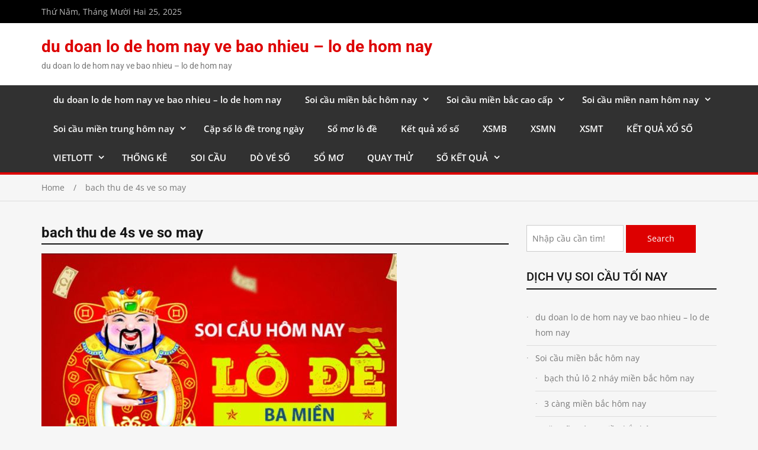

--- FILE ---
content_type: text/html; charset=utf-8
request_url: https://thandongsoi.com/tag/bach-thu-de-4s-ve-so-may/
body_size: 9347
content:
<!doctype html><html lang="vi"><head><meta charset="UTF-8"><meta name="viewport" content="width=device-width, initial-scale=1"><link rel="profile" href="https://gmpg.org/xfn/11"><meta name='robots' content='index, follow, max-image-preview:large, max-snippet:-1, max-video-preview:-1' /><link type="text/css" media="all" href="https://thandongsoi.com/wp-content/cache/breeze-minification/css/breeze_b521c4237a3bf56c5729ff9853ce03de.css" rel="stylesheet" /><title>bach thu de 4s ve so may</title><meta name="description" content="bach thu de 4s ve so may du doan lo de hom nay ve bao nhieu - lo de hom nay" /><link rel="canonical" href="https://thandongsoi.com/tag/bach-thu-de-4s-ve-so-may/" /><meta property="og:locale" content="vi_VN" /><meta property="og:type" content="article" /><meta property="og:title" content="bach thu de 4s ve so may" /><meta property="og:description" content="bach thu de 4s ve so may du doan lo de hom nay ve bao nhieu - lo de hom nay" /><meta property="og:url" content="https://thandongsoi.com/tag/bach-thu-de-4s-ve-so-may/" /><meta property="og:site_name" content="du doan lo de hom nay ve bao nhieu - lo de hom nay" /><meta name="twitter:card" content="summary_large_image" /> <script type="application/ld+json" class="yoast-schema-graph">{"@context":"https://schema.org","@graph":[{"@type":"CollectionPage","@id":"https://thandongsoi.com/tag/bach-thu-de-4s-ve-so-may/","url":"https://thandongsoi.com/tag/bach-thu-de-4s-ve-so-may/","name":"bach thu de 4s ve so may","isPartOf":{"@id":"https://thandongsoi.com/#website"},"primaryImageOfPage":{"@id":"https://thandongsoi.com/tag/bach-thu-de-4s-ve-so-may/#primaryimage"},"image":{"@id":"https://thandongsoi.com/tag/bach-thu-de-4s-ve-so-may/#primaryimage"},"thumbnailUrl":"https://thandongsoi.com/wp-content/uploads/2025/02/soi-cau-mobi-600x314-1.jpg","description":"bach thu de 4s ve so may du doan lo de hom nay ve bao nhieu - lo de hom nay","breadcrumb":{"@id":"https://thandongsoi.com/tag/bach-thu-de-4s-ve-so-may/#breadcrumb"},"inLanguage":"vi"},{"@type":"ImageObject","inLanguage":"vi","@id":"https://thandongsoi.com/tag/bach-thu-de-4s-ve-so-may/#primaryimage","url":"https://thandongsoi.com/wp-content/uploads/2025/02/soi-cau-mobi-600x314-1.jpg","contentUrl":"https://thandongsoi.com/wp-content/uploads/2025/02/soi-cau-mobi-600x314-1.jpg","width":600,"height":344},{"@type":"BreadcrumbList","@id":"https://thandongsoi.com/tag/bach-thu-de-4s-ve-so-may/#breadcrumb","itemListElement":[{"@type":"ListItem","position":1,"name":"Home","item":"https://thandongsoi.com/"},{"@type":"ListItem","position":2,"name":"bach thu de 4s ve so may"}]},{"@type":"WebSite","@id":"https://thandongsoi.com/#website","url":"https://thandongsoi.com/","name":"du doan lo de hom nay ve bao nhieu - lo de hom nay","description":"du doan lo de hom nay ve bao nhieu - lo de hom nay","potentialAction":[{"@type":"SearchAction","target":{"@type":"EntryPoint","urlTemplate":"https://thandongsoi.com/?s={search_term_string}"},"query-input":"required name=search_term_string"}],"inLanguage":"vi"}]}</script> <link rel='dns-prefetch' href='//fonts.googleapis.com' /><link rel="alternate" type="application/rss+xml" title="D&ograve;ng th&ocirc;ng tin du doan lo de hom nay ve bao nhieu - lo de hom nay &raquo;" href="https://thandongsoi.com/feed/" /><link rel="alternate" type="application/rss+xml" title="D&ograve;ng ph&#7843;n h&#7891;i du doan lo de hom nay ve bao nhieu - lo de hom nay &raquo;" href="https://thandongsoi.com/comments/feed/" /><link rel="alternate" type="application/rss+xml" title="D&ograve;ng th&ocirc;ng tin cho Th&#7867; du doan lo de hom nay ve bao nhieu - lo de hom nay &raquo; bach thu de 4s ve so may" href="https://thandongsoi.com/tag/bach-thu-de-4s-ve-so-may/feed/" /> <script type="text/javascript">/*  */
window._wpemojiSettings = {"baseUrl":"https:\/\/s.w.org\/images\/core\/emoji\/14.0.0\/72x72\/","ext":".png","svgUrl":"https:\/\/s.w.org\/images\/core\/emoji\/14.0.0\/svg\/","svgExt":".svg","source":{"concatemoji":"https:\/\/thandongsoi.com\/wp-includes\/js\/wp-emoji-release.min.js?ver=6.4.7"}};
/*! This file is auto-generated */
!function(i,n){var o,s,e;function c(e){try{var t={supportTests:e,timestamp:(new Date).valueOf()};sessionStorage.setItem(o,JSON.stringify(t))}catch(e){}}function p(e,t,n){e.clearRect(0,0,e.canvas.width,e.canvas.height),e.fillText(t,0,0);var t=new Uint32Array(e.getImageData(0,0,e.canvas.width,e.canvas.height).data),r=(e.clearRect(0,0,e.canvas.width,e.canvas.height),e.fillText(n,0,0),new Uint32Array(e.getImageData(0,0,e.canvas.width,e.canvas.height).data));return t.every(function(e,t){return e===r[t]})}function u(e,t,n){switch(t){case"flag":return n(e,"\ud83c\udff3\ufe0f\u200d\u26a7\ufe0f","\ud83c\udff3\ufe0f\u200b\u26a7\ufe0f")?!1:!n(e,"\ud83c\uddfa\ud83c\uddf3","\ud83c\uddfa\u200b\ud83c\uddf3")&&!n(e,"\ud83c\udff4\udb40\udc67\udb40\udc62\udb40\udc65\udb40\udc6e\udb40\udc67\udb40\udc7f","\ud83c\udff4\u200b\udb40\udc67\u200b\udb40\udc62\u200b\udb40\udc65\u200b\udb40\udc6e\u200b\udb40\udc67\u200b\udb40\udc7f");case"emoji":return!n(e,"\ud83e\udef1\ud83c\udffb\u200d\ud83e\udef2\ud83c\udfff","\ud83e\udef1\ud83c\udffb\u200b\ud83e\udef2\ud83c\udfff")}return!1}function f(e,t,n){var r="undefined"!=typeof WorkerGlobalScope&&self instanceof WorkerGlobalScope?new OffscreenCanvas(300,150):i.createElement("canvas"),a=r.getContext("2d",{willReadFrequently:!0}),o=(a.textBaseline="top",a.font="600 32px Arial",{});return e.forEach(function(e){o[e]=t(a,e,n)}),o}function t(e){var t=i.createElement("script");t.src=e,t.defer=!0,i.head.appendChild(t)}"undefined"!=typeof Promise&&(o="wpEmojiSettingsSupports",s=["flag","emoji"],n.supports={everything:!0,everythingExceptFlag:!0},e=new Promise(function(e){i.addEventListener("DOMContentLoaded",e,{once:!0})}),new Promise(function(t){var n=function(){try{var e=JSON.parse(sessionStorage.getItem(o));if("object"==typeof e&&"number"==typeof e.timestamp&&(new Date).valueOf()<e.timestamp+604800&&"object"==typeof e.supportTests)return e.supportTests}catch(e){}return null}();if(!n){if("undefined"!=typeof Worker&&"undefined"!=typeof OffscreenCanvas&&"undefined"!=typeof URL&&URL.createObjectURL&&"undefined"!=typeof Blob)try{var e="postMessage("+f.toString()+"("+[JSON.stringify(s),u.toString(),p.toString()].join(",")+"));",r=new Blob([e],{type:"text/javascript"}),a=new Worker(URL.createObjectURL(r),{name:"wpTestEmojiSupports"});return void(a.onmessage=function(e){c(n=e.data),a.terminate(),t(n)})}catch(e){}c(n=f(s,u,p))}t(n)}).then(function(e){for(var t in e)n.supports[t]=e[t],n.supports.everything=n.supports.everything&&n.supports[t],"flag"!==t&&(n.supports.everythingExceptFlag=n.supports.everythingExceptFlag&&n.supports[t]);n.supports.everythingExceptFlag=n.supports.everythingExceptFlag&&!n.supports.flag,n.DOMReady=!1,n.readyCallback=function(){n.DOMReady=!0}}).then(function(){return e}).then(function(){var e;n.supports.everything||(n.readyCallback(),(e=n.source||{}).concatemoji?t(e.concatemoji):e.wpemoji&&e.twemoji&&(t(e.twemoji),t(e.wpemoji)))}))}((window,document),window._wpemojiSettings);
/*  */</script> <script type="text/javascript" id="breeze-prefetch-js-extra">/*  */
var breeze_prefetch = {"local_url":"https:\/\/thandongsoi.com","ignore_remote_prefetch":"1","ignore_list":["\/","\/page\/(.)","\/wp-admin\/"]};
/*  */</script> <script type="text/javascript" src="https://thandongsoi.com/wp-content/plugins/breeze/assets/js/js-front-end/breeze-prefetch-links.min.js?ver=2.1.6" id="breeze-prefetch-js"></script> <script type="text/javascript" src="https://thandongsoi.com/wp-includes/js/jquery/jquery.min.js?ver=3.7.1" id="jquery-core-js"></script> <script type="text/javascript" src="https://thandongsoi.com/wp-includes/js/jquery/jquery-migrate.min.js?ver=3.4.1" id="jquery-migrate-js"></script> <link rel="https://api.w.org/" href="https://thandongsoi.com/wp-json/" /><link rel="alternate" type="application/json" href="https://thandongsoi.com/wp-json/wp/v2/tags/1305" /><link rel="EditURI" type="application/rsd+xml" title="RSD" href="https://thandongsoi.com/xmlrpc.php?rsd" /><meta name="generator" content="WordPress 6.4.7" /> <script async src="https://thandongsoi.com/wp-content/uploads/breeze/google/gtag.js?id=G-88NH947HKP"></script> <script>window.dataLayer = window.dataLayer || [];
			function gtag(){dataLayer.push(arguments);}
			gtag('js', new Date());
			gtag('config', 'G-88NH947HKP');</script> <link rel="icon" href="https://thandongsoi.com/wp-content/uploads/2025/03/cropped-favicon-150x150.png" sizes="32x32" /><link rel="icon" href="https://thandongsoi.com/wp-content/uploads/2025/03/cropped-favicon-300x300.png" sizes="192x192" /><link rel="apple-touch-icon" href="https://thandongsoi.com/wp-content/uploads/2025/03/cropped-favicon-300x300.png" /><meta name="msapplication-TileImage" content="https://thandongsoi.com/wp-content/uploads/2025/03/cropped-favicon-300x300.png" /></head><body class="archive tag tag-bach-thu-de-4s-ve-so-may tag-1305 hfeed sticky-sidebar-enabled layout-right-sidebar"><div id="page" class="site"><header id="masthead" class="site-header " role="banner"><div class="top-bar"><div class="container"><div class="top-bar-inner"> <span class="top-bar-date">Th&#7913; N&#259;m, Th&aacute;ng M&#432;&#7901;i Hai 25, 2025</span></div></div></div><div class="mid-header"><div class="container"><div class="mid-header-inner"><div class="site-branding"><h2 class="site-title"><a href="https://thandongsoi.com/" rel="home">du doan lo de hom nay ve bao nhieu &#8211; lo de hom nay</a></h2><h3 class="site-description">du doan lo de hom nay ve bao nhieu &#8211; lo de hom nay</h3></div></div></div></div><div class="main-navigation-holder"><div class="container"><div id="main-nav" class="clear-fix"><nav id="site-navigation" class="main-navigation" role="navigation"><div class="wrap-menu-content"><div class="menu-header-menu-container"><ul id="primary-menu" class="menu"><li id="menu-item-16268" class="menu-item menu-item-type-post_type menu-item-object-page menu-item-home menu-item-16268"><a href="https://thandongsoi.com/trang-chu/">du doan lo de hom nay ve bao nhieu &ndash; lo de hom nay</a></li><li id="menu-item-16450" class="menu-item menu-item-type-taxonomy menu-item-object-category menu-item-has-children menu-item-16450"><a href="https://thandongsoi.com/soi-cau-mien-bac-hom-nay/">Soi c&#7847;u mi&#7873;n b&#7855;c h&ocirc;m nay</a><ul class="sub-menu"><li id="menu-item-16325" class="menu-item menu-item-type-post_type menu-item-object-page menu-item-16325"><a href="https://thandongsoi.com/bach-thu-lo-2-nhay-mien-bac-hom-nay/">b&#7841;ch th&#7911; l&ocirc; 2 nh&aacute;y mi&#7873;n b&#7855;c h&ocirc;m nay</a></li><li id="menu-item-14956" class="menu-item menu-item-type-post_type menu-item-object-page menu-item-14956"><a href="https://thandongsoi.com/3-cang-mien-bac-hom-nay/">3 c&agrave;ng mi&#7873;n b&#7855;c h&ocirc;m nay</a></li><li id="menu-item-16114" class="menu-item menu-item-type-post_type menu-item-object-page menu-item-16114"><a href="https://thandongsoi.com/cap-3-cang-mien-bac-hom-nay/">c&#7863;p s&#7889; 3 c&agrave;ng mi&#7873;n b&#7855;c h&ocirc;m nay</a></li><li id="menu-item-16118" class="menu-item menu-item-type-post_type menu-item-object-page menu-item-16118"><a href="https://thandongsoi.com/bach-thu-de-mien-bac-hom-nay/">b&#7841;ch th&#7911; &#273;&#7873; mi&#7873;n b&#7855;c h&ocirc;m nay</a></li><li id="menu-item-16119" class="menu-item menu-item-type-post_type menu-item-object-page menu-item-16119"><a href="https://thandongsoi.com/song-thu-de-mien-bac-hom-nay/">song th&#7911; &#273;&#7873; mi&#7873;n b&#7855;c h&ocirc;m nay</a></li><li id="menu-item-14955" class="menu-item menu-item-type-post_type menu-item-object-page menu-item-14955"><a href="https://thandongsoi.com/dan-de-4-con-mien-bac-hom-nay/">d&agrave;n &#273;&#7873; mi&#7873;n b&#7855;c h&ocirc;m nay</a></li><li id="menu-item-16336" class="menu-item menu-item-type-post_type menu-item-object-page menu-item-16336"><a href="https://thandongsoi.com/dan-de-6-con-mien-bac-hom-nay/">d&agrave;n &#273;&#7873; 6 con mi&#7873;n b&#7855;c h&ocirc;m nay</a></li><li id="menu-item-16335" class="menu-item menu-item-type-post_type menu-item-object-page menu-item-16335"><a href="https://thandongsoi.com/dan-de-8-con-mien-bac-hom-nay/">d&agrave;n &#273;&#7873; 8 con mi&#7873;n b&#7855;c h&ocirc;m nay</a></li><li id="menu-item-16334" class="menu-item menu-item-type-post_type menu-item-object-page menu-item-16334"><a href="https://thandongsoi.com/dan-de-10-con-mien-bac-hom-nay/">d&agrave;n &#273;&#7873; 10 con mi&#7873;n b&#7855;c h&ocirc;m nay</a></li><li id="menu-item-14951" class="menu-item menu-item-type-post_type menu-item-object-page menu-item-14951"><a href="https://thandongsoi.com/bach-thu-lo-mien-bac-hom-nay/">b&#7841;ch th&#7911; l&ocirc; mi&#7873;n b&#7855;c h&ocirc;m nay</a></li><li id="menu-item-14952" class="menu-item menu-item-type-post_type menu-item-object-page menu-item-14952"><a href="https://thandongsoi.com/song-thu-lo-mien-bac-hom-nay/">song th&#7911; l&ocirc; mi&#7873;n b&#7855;c h&ocirc;m nay</a></li><li id="menu-item-16116" class="menu-item menu-item-type-post_type menu-item-object-page menu-item-16116"><a href="https://thandongsoi.com/song-thu-lo-kep-mien-bac-hom-nay/">song th&#7911; l&ocirc; k&eacute;p mi&#7873;n b&#7855;c h&ocirc;m nay</a></li><li id="menu-item-16115" class="menu-item menu-item-type-post_type menu-item-object-page menu-item-16115"><a href="https://thandongsoi.com/bach-thu-lo-kep-mien-bac-hom-nay/">b&#7841;ch th&#7911; l&ocirc; k&eacute;p mi&#7873;n b&#7855;c h&ocirc;m nay</a></li></ul></li><li id="menu-item-16449" class="menu-item menu-item-type-taxonomy menu-item-object-category menu-item-has-children menu-item-16449"><a href="https://thandongsoi.com/soi-cau-mien-bac-cao-cap/">Soi c&#7847;u mi&#7873;n b&#7855;c cao c&#7845;p</a><ul class="sub-menu"><li id="menu-item-16120" class="menu-item menu-item-type-post_type menu-item-object-page menu-item-16120"><a href="https://thandongsoi.com/dan-lo-8-con-mien-bac-hom-nay/">d&agrave;n l&ocirc; 8 con mi&#7873;n b&#7855;c h&ocirc;m nay</a></li><li id="menu-item-16121" class="menu-item menu-item-type-post_type menu-item-object-page menu-item-16121"><a href="https://thandongsoi.com/dan-lo-6-con-mien-bac-hom-nay/">d&agrave;n l&ocirc; 6 con mi&#7873;n b&#7855;c h&ocirc;m nay</a></li><li id="menu-item-16122" class="menu-item menu-item-type-post_type menu-item-object-page menu-item-16122"><a href="https://thandongsoi.com/dan-lo-4-con-mien-bac-hom-nay/">d&agrave;n l&ocirc; 4 con mi&#7873;n b&#7855;c h&ocirc;m nay</a></li><li id="menu-item-16117" class="menu-item menu-item-type-post_type menu-item-object-page menu-item-16117"><a href="https://thandongsoi.com/xien-4-mien-bac-hom-nay/">xi&ecirc;n 4 mi&#7873;n b&#7855;c h&ocirc;m nay</a></li><li id="menu-item-14954" class="menu-item menu-item-type-post_type menu-item-object-page menu-item-14954"><a href="https://thandongsoi.com/xien-3-mien-bac-hom-nay/">xi&ecirc;n 3 mi&#7873;n b&#7855;c h&ocirc;m nay</a></li><li id="menu-item-14953" class="menu-item menu-item-type-post_type menu-item-object-page menu-item-14953"><a href="https://thandongsoi.com/xien-2-mien-bac-hom-nay/">xi&ecirc;n 2 mi&#7873;n b&#7855;c h&ocirc;m nay</a></li><li id="menu-item-16172" class="menu-item menu-item-type-post_type menu-item-object-page menu-item-16172"><a href="https://thandongsoi.com/dan-lo-10-con-mien-bac-hom-nay/">d&agrave;n l&ocirc; 10 con mi&#7873;n b&#7855;c h&ocirc;m nay</a></li><li id="menu-item-16173" class="menu-item menu-item-type-post_type menu-item-object-page menu-item-16173"><a href="https://thandongsoi.com/de-dau-duoi-mien-bac-hom-nay/">&#273;&#7873; &#273;&#7847;u &#273;u&ocirc;i mi&#7873;n b&#7855;c h&ocirc;m nay</a></li></ul></li><li id="menu-item-16451" class="menu-item menu-item-type-taxonomy menu-item-object-category menu-item-has-children menu-item-16451"><a href="https://thandongsoi.com/soi-cau-mien-nam-hom-nay/">Soi c&#7847;u mi&#7873;n nam h&ocirc;m nay</a><ul class="sub-menu"><li id="menu-item-16126" class="menu-item menu-item-type-post_type menu-item-object-page menu-item-16126"><a href="https://thandongsoi.com/giai-8-mien-nam-hom-nay/">gi&#7843;i 8 mi&#7873;n nam h&ocirc;m nay</a></li><li id="menu-item-16128" class="menu-item menu-item-type-post_type menu-item-object-page menu-item-16128"><a href="https://thandongsoi.com/3-cang-xiu-chu-mien-nam-hom-nay/">3 c&agrave;ng x&iacute;u ch&#7911; mi&#7873;n nam h&ocirc;m nay</a></li><li id="menu-item-16127" class="menu-item menu-item-type-post_type menu-item-object-page menu-item-16127"><a href="https://thandongsoi.com/de-dac-biet-mien-nam-hom-nay/">s&#7889; &#273;&#7873; &#273;&#7863;c bi&#7879;t mi&#7873;n nam h&ocirc;m nay</a></li><li id="menu-item-16174" class="menu-item menu-item-type-post_type menu-item-object-page menu-item-16174"><a href="https://thandongsoi.com/dan-lo-3-con-mien-nam-hom-nay/">d&agrave;n l&ocirc; 3 con mi&#7873;n nam h&ocirc;m nay</a></li><li id="menu-item-16175" class="menu-item menu-item-type-post_type menu-item-object-page menu-item-16175"><a href="https://thandongsoi.com/dau-duoi-giai-dac-biet-mien-nam-hom-nay/">s&#7899; &#273;&#7847;u &#273;u&ocirc;i gi&#7843;i &#273;&#7863;c bi&#7879;t mi&#7873;n nam h&ocirc;m nay</a></li><li id="menu-item-16176" class="menu-item menu-item-type-post_type menu-item-object-page menu-item-16176"><a href="https://thandongsoi.com/song-thu-lo-mien-nam-hom-nay/">song th&#7911; l&ocirc; mi&#7873;n nam h&ocirc;m nay</a></li><li id="menu-item-16177" class="menu-item menu-item-type-post_type menu-item-object-page menu-item-16177"><a href="https://thandongsoi.com/cap-xiu-chu-mien-nam-hom-nay/">c&#7863;p x&iacute;u ch&#7911; mi&#7873;n nam h&ocirc;m nay</a></li><li id="menu-item-16178" class="menu-item menu-item-type-post_type menu-item-object-page menu-item-16178"><a href="https://thandongsoi.com/bao-lo-doc-thu-mien-nam-hom-nay/">bao l&ocirc; &#273;&#7897;c th&#7911; mi&#7873;n nam h&ocirc;m nay</a></li><li id="menu-item-16187" class="menu-item menu-item-type-post_type menu-item-object-page menu-item-16187"><a href="https://thandongsoi.com/dau-duoi-giai-8-nam-hom-nay/">s&#7899; &#273;&#7847;u &#273;u&ocirc;i gi&#7843;i 8 mi&#7873;n nam h&ocirc;m nay</a></li></ul></li><li id="menu-item-16452" class="menu-item menu-item-type-taxonomy menu-item-object-category menu-item-has-children menu-item-16452"><a href="https://thandongsoi.com/soi-cau-mien-trung-hom-nay/">Soi c&#7847;u mi&#7873;n trung h&ocirc;m nay</a><ul class="sub-menu"><li id="menu-item-16130" class="menu-item menu-item-type-post_type menu-item-object-page menu-item-16130"><a href="https://thandongsoi.com/giai-8-mien-trung-hom-nay/">gi&#7843;i 8 mi&#7873;n trung h&ocirc;m nay</a></li><li id="menu-item-16132" class="menu-item menu-item-type-post_type menu-item-object-page menu-item-16132"><a href="https://thandongsoi.com/3-cang-xiu-chu-mien-trung-hom-nay/">3 c&agrave;ng x&iacute;u ch&#7911; mi&#7873;n trung h&ocirc;m nay</a></li><li id="menu-item-16131" class="menu-item menu-item-type-post_type menu-item-object-page menu-item-16131"><a href="https://thandongsoi.com/de-dac-biet-mien-trung-hom-nay/">s&#7889; &#273;&#7873; &#273;&#7863;c bi&#7879;t mi&#7873;n trung h&ocirc;m nay</a></li><li id="menu-item-16129" class="menu-item menu-item-type-post_type menu-item-object-page menu-item-16129"><a href="https://thandongsoi.com/bao-lo-doc-thu-mien-trung-hom-nay/">bao l&ocirc; &#273;&#7897;c th&#7911; mi&#7873;n trung h&ocirc;m nay</a></li><li id="menu-item-16179" class="menu-item menu-item-type-post_type menu-item-object-page menu-item-16179"><a href="https://thandongsoi.com/dan-lo-3-con-mien-trung-hom-nay/">d&agrave;n l&ocirc; 3 con mi&#7873;n trung h&ocirc;m nay</a></li><li id="menu-item-16180" class="menu-item menu-item-type-post_type menu-item-object-page menu-item-16180"><a href="https://thandongsoi.com/dau-duoi-giai-dac-biet-mien-trung-hom-nay/">s&#7899; &#273;&#7847;u &#273;u&ocirc;i gi&#7843;i &#273;&#7863;c bi&#7879;t mi&#7873;n trung h&ocirc;m nay</a></li><li id="menu-item-16181" class="menu-item menu-item-type-post_type menu-item-object-page menu-item-16181"><a href="https://thandongsoi.com/song-thu-lo-mien-trung-hom-nay/">song th&#7911; l&ocirc; mi&#7873;n trung h&ocirc;m nay</a></li><li id="menu-item-16182" class="menu-item menu-item-type-post_type menu-item-object-page menu-item-16182"><a href="https://thandongsoi.com/cap-xiu-chu-mien-trung-hom-nay/">c&#7863;p x&iacute;u ch&#7911; mi&#7873;n trung h&ocirc;m nay</a></li><li id="menu-item-16183" class="menu-item menu-item-type-post_type menu-item-object-page menu-item-16183"><a href="https://thandongsoi.com/dau-duoi-giai-8-trung-hom-nay/">s&#7899; &#273;&#7847;u &#273;u&ocirc;i gi&#7843;i 8 mi&#7873;n trung h&ocirc;m nay</a></li></ul></li><li id="menu-item-16453" class="menu-item menu-item-type-taxonomy menu-item-object-category menu-item-16453"><a href="https://thandongsoi.com/cap-so-lo-de-trong-ngay/">C&#7863;p s&#7889; l&ocirc; &#273;&#7873; trong ng&agrave;y</a></li><li id="menu-item-16448" class="menu-item menu-item-type-taxonomy menu-item-object-category menu-item-16448"><a href="https://thandongsoi.com/so-mo-lo-de/">S&#7893; m&#417; l&ocirc; &#273;&#7873;</a></li><li id="menu-item-152" class="menu-item menu-item-type-post_type menu-item-object-post menu-item-152"><a href="https://thandongsoi.com/ket-qua-xo-so/">K&#7871;t qu&#7843; x&#7893; s&#7889;</a></li><li id="menu-item-17253" class="menu-item menu-item-type-post_type menu-item-object-post menu-item-17253"><a href="https://thandongsoi.com/ket-qua-xo-so-mien-bac-xo-so-mien-bac-hom-nay/">XSMB</a></li><li id="menu-item-17254" class="menu-item menu-item-type-post_type menu-item-object-post menu-item-17254"><a href="https://thandongsoi.com/ket-qua-xo-so-mien-nam-xo-so-mien-nam-hom-nay/">XSMN</a></li><li id="menu-item-17255" class="menu-item menu-item-type-post_type menu-item-object-post menu-item-17255"><a href="https://thandongsoi.com/ket-qua-xo-so-mien-trung-xo-so-mien-trung-hom-nay/">XSMT</a></li><li id="menu-item-17256" class="menu-item menu-item-type-post_type menu-item-object-post menu-item-17256"><a href="https://thandongsoi.com/kqxs-hom-nay-ket-qua-xo-so-chinh-xac/">K&#7870;T QU&#7842; X&#7892; S&#7888;</a></li><li id="menu-item-17257" class="menu-item menu-item-type-post_type menu-item-object-post menu-item-has-children menu-item-17257"><a href="https://thandongsoi.com/ket-qua-xo-so-vietlott-hom-nay-xem-ket-qua-xo-so-vietlott/">VIETLOTT</a><ul class="sub-menu"><li id="menu-item-17258" class="menu-item menu-item-type-post_type menu-item-object-post menu-item-17258"><a href="https://thandongsoi.com/ket-qua-xo-so-vietlott-hom-nay-xem-ket-qua-xo-so-vietlott/">K&#7870;T QU&#7842; X&#7892; S&#7888; VIETLOTT H&Ocirc;M NAY</a></li><li id="menu-item-17259" class="menu-item menu-item-type-post_type menu-item-object-post menu-item-17259"><a href="https://thandongsoi.com/ket-qua-xo-so-mega-6-45-hom-nay-xem-ket-qua-xo-so-mega-6-45/">Mega 6&#215;45</a></li><li id="menu-item-17260" class="menu-item menu-item-type-post_type menu-item-object-post menu-item-17260"><a href="https://thandongsoi.com/ket-qua-xo-so-max-3d-hom-nay-xem-ket-qua-xo-so-max-3d/">Max 3D</a></li><li id="menu-item-17261" class="menu-item menu-item-type-post_type menu-item-object-post menu-item-17261"><a href="https://thandongsoi.com/ket-qua-xo-so-max-4d-hom-nay-xem-ket-qua-xo-so-max-4d/">Max 4D</a></li><li id="menu-item-17262" class="menu-item menu-item-type-post_type menu-item-object-post menu-item-17262"><a href="https://thandongsoi.com/ket-qua-xo-so-power-6-55-hom-nay-xem-ket-qua-xo-so-power-6-55/">Power 6/55</a></li></ul></li><li id="menu-item-17263" class="menu-item menu-item-type-post_type menu-item-object-post menu-item-17263"><a href="https://thandongsoi.com/thong-ke-xo-so-thong-ke-xo-so-3-mien/">TH&#7888;NG K&Ecirc;</a></li><li id="menu-item-17264" class="menu-item menu-item-type-post_type menu-item-object-post menu-item-17264"><a href="https://thandongsoi.com/soi-cau-hom-nay-soi-cau-xo-so-chinh-xac-soi-cau-sieu-chuan/">SOI C&#7846;U</a></li><li id="menu-item-17265" class="menu-item menu-item-type-post_type menu-item-object-post menu-item-17265"><a href="https://thandongsoi.com/tra-cuu-xo-so-do-ket-qua-xo-so-hom-nay/">D&Ograve; V&Eacute; S&#7888;</a></li><li id="menu-item-17266" class="menu-item menu-item-type-post_type menu-item-object-post menu-item-17266"><a href="https://thandongsoi.com/so-mo/">S&#7892; M&#416;</a></li><li id="menu-item-17267" class="menu-item menu-item-type-post_type menu-item-object-post menu-item-17267"><a href="https://thandongsoi.com/quay-thu-ket-qua-xo-so-3-mien-quay-thu-kqxs-chieu-nay/">QUAY TH&#7916;</a></li><li id="menu-item-17268" class="menu-item menu-item-type-post_type menu-item-object-post menu-item-has-children menu-item-17268"><a href="https://thandongsoi.com/tra-cuu-kqxs-mien-bac-30-ngay-ket-qua-xsmb-30-ngay/">S&#7888; K&#7870;T QU&#7842;</a><ul class="sub-menu"><li id="menu-item-17269" class="menu-item menu-item-type-post_type menu-item-object-post menu-item-17269"><a href="https://thandongsoi.com/tra-cuu-kqxs-mien-bac-30-ngay-ket-qua-xsmb-30-ngay/">S&#7889; k&#7871;t qu&#7843; mi&#7873;n b&#7855;c</a></li><li id="menu-item-17270" class="menu-item menu-item-type-post_type menu-item-object-post menu-item-17270"><a href="https://thandongsoi.com/tra-cuu-kqxs-mien-trung-30-ngay-ket-qua-xsmt-30-ngay/">S&#7889; k&#7871;t qu&#7843; mi&#7873;n trung</a></li><li id="menu-item-17271" class="menu-item menu-item-type-post_type menu-item-object-post menu-item-17271"><a href="https://thandongsoi.com/tra-cuu-kqxs-mien-nam-30-ngay-ket-qua-xsmn-30-ngay/">S&#7889; k&#7871;t qu&#7843; mi&#7873;n nam</a></li></ul></li></ul></div></div></nav></div></div></div></header><div id="breadcrumb"><div class="container"><div role="navigation" aria-label="Breadcrumbs" class="breadcrumb-trail breadcrumbs" itemprop="breadcrumb"><ul class="trail-items" itemscope itemtype="http://schema.org/BreadcrumbList"><meta name="numberOfItems" content="2" /><meta name="itemListOrder" content="Ascending" /><li itemprop="itemListElement" itemscope itemtype="http://schema.org/ListItem" class="trail-item trail-begin"><a href="https://thandongsoi.com/" rel="home" itemprop="item"><span itemprop="name">Home</span></a><meta itemprop="position" content="1" /></li><li itemprop="itemListElement" itemscope itemtype="http://schema.org/ListItem" class="trail-item trail-end"><span itemprop="item">bach thu de 4s ve so may</span><meta itemprop="position" content="2" /></li></ul></div></div></div><div id="content" class="site-content"><div class="container"><div class="inner-wrapper"><div id="primary" class="content-area"><main id="main" class="site-main" role="main"><header class="entry-header"><h1>bach thu de 4s ve so may</h1></header><article id="post-14931" class="post-14931 post type-post status-publish format-standard has-post-thumbnail hentry category-du-doan-xsmb-vip category-soi-cau category-soi-cau-mien-bac-cao-cap category-soi-cau-mien-bac-hom-nay tag-4-cang-an-bao-nhieu tag-4-cang-an-bao-nhieu-tien tag-4-cang-mien-bac tag-5-cang-an-bao-nhieu tag-5-cang-duoc-bao-nhieu-tien tag-50-nghin-4-cang-duoc-bao-nhieu-tien tag-bach-thu-de-4-so-ha-noi tag-bach-thu-de-4s-ve-so-may tag-bach-thu-lo-555 tag-bach-thu-lo-la-gi tag-bach-thu-lo-vip-mb tag-bach-thu-lo-vip-mien-bac-ngay-hom-nay tag-bach-thu-lo-vt tag-bach-thu-xsmb tag-bao-lo-4-con-trung-bao-nhieu-mien-nam tag-bi-kip-soi-de-chuan tag-bi-quyet-dan-de-4-so-dan-de-4-so tag-bi-quyet-danh-lo-dan-de-4-so tag-cach-bat-4-cang tag-cach-bat-dan-de-4-so-khung-5-ngay tag-cach-dan-de-4-so-dan-de-4-so-2020 tag-cach-dan-de-4-so-dan-de-4-so-2021 tag-cach-nuoi-lo-dan-de-4-so-3-ngay tag-cach-soi-dan-de-4-so tag-cach-soi-lo-dan-de-4-so-mien-bac tag-cach-tinh-lo-dan-de-4-so-chuan-100 tag-cach-vao-tien-nuoi-lo-dan-de-4-so-5-ngay tag-cap-lo-bach-thu-dep-nhat-hom-nay tag-cap-lo-bach-thu-hom-nay tag-cap-lo-dan-de-4-so-ngay-hom-nay tag-cau-4-so-vip tag-cau-chuan-an-chac tag-cau-dan-de-4-so-an-quanh-nam tag-cau-dan-de-4-so-mien-bac tag-cau-de-4-con tag-cau-de-4-so-vip-mien-bac tag-cau-dep-dan-de-4-con-mien-bac tag-cau-lo-2-nhay-mien-bac tag-cau-lo-dan-de-4-so tag-cau-lo-dan-de-4-so-3-ngay tag-cau-lo-dan-de-4-so-666 tag-cau-lo-dan-de-4-so-an-quanh-nam tag-cau-lo-dan-de-4-so-chay-quanh-nam tag-cau-lo-dan-de-4-so-chinh-xac-100 tag-cau-lo-dan-de-4-so-dep-nhat-hom-nay tag-cau-lo-dan-de-4-so-hinh-qua-tram tag-cau-lo-dan-de-4-so-hom-nay tag-cau-lo-dan-de-4-so-khung-2-ngay tag-cau-lo-dan-de-4-so-khung-3-ngay tag-cau-lo-dan-de-4-so-khung-5-ngay"><div class="entry-img"> <a href="https://thandongsoi.com/dan-de-4-con-mien-bac-hom-nay/"><img loading="lazy" width="600" height="344" src="https://thandongsoi.com/wp-content/uploads/2025/02/soi-cau-mobi-600x314-1.jpg" class="attachment-full size-full wp-post-image" alt="" decoding="async" fetchpriority="high" srcset="https://thandongsoi.com/wp-content/uploads/2025/02/soi-cau-mobi-600x314-1.jpg 600w, https://thandongsoi.com/wp-content/uploads/2025/02/soi-cau-mobi-600x314-1-300x172.jpg 300w" sizes="(max-width: 600px) 100vw, 600px" /></a></div><div class="content-wrap"><header class="entry-header"> <span class="posted-date"><span class="posted-on"><a href="https://thandongsoi.com/dan-de-4-con-mien-bac-hom-nay/" rel="bookmark"><time class="entry-date published" datetime=""></time><time class="updated" datetime=""></time></a></span> - </span> <span class="cat-links"><a href="https://thandongsoi.com/du-doan-xsmb-vip/" rel="category tag">D&#7921; &#272;o&aacute;n Xsmb Vip</a>, <a href="https://thandongsoi.com/soi-cau/" rel="category tag">soi c&#7847;u</a>, <a href="https://thandongsoi.com/soi-cau-mien-bac-cao-cap/" rel="category tag">Soi c&#7847;u mi&#7873;n b&#7855;c cao c&#7845;p</a>, <a href="https://thandongsoi.com/soi-cau-mien-bac-hom-nay/" rel="category tag">Soi c&#7847;u mi&#7873;n b&#7855;c h&ocirc;m nay</a></span><h3 class="entry-title"><a href="https://thandongsoi.com/dan-de-4-con-mien-bac-hom-nay/" rel="bookmark">d&agrave;n &#273;&#7873; mi&#7873;n b&#7855;c h&ocirc;m nay</a></h3></header><div class="entry-content"><p>soi c&#7847;u &#273;&#7873; mi&#7873;n b&#7855;c h&ocirc;m nay, d&agrave;n de 4 s&#7889; mi&#7877;n ph&iacute;, b&#7841;ch th&#7911; &#273;&#7873; mb h&ocirc;m nay, c&#7847;u&hellip;</p><p><a href="https://thandongsoi.com/dan-de-4-con-mien-bac-hom-nay/" class="read-more">Read More</a></p></div></div></article></main></div><div id="sidebar-primary" class="widget-area sidebar"><aside id="block-2" class="widget widget_block"><form action="https://www.google.com/search" class="searchform" method="get" name="searchform" target="_blank"> <input name="sitesearch" type="hidden" value="thandongsoi.com"> <input autocomplete="on" class="form-control search" name="q" placeholder="Nh&#7853;p c&#7847;u c&#7847;n t&igrave;m!" required="required"  type="text"> <button class="button" type="submit">Search</button></form></aside><aside id="nav_menu-3" class="widget widget_nav_menu"><h2 class="widget-title">D&#7882;CH V&#7908; SOI C&#7846;U T&#7888;I NAY</h2><div class="menu-header-menu-container"><ul id="menu-header-menu" class="menu"><li class="menu-item menu-item-type-post_type menu-item-object-page menu-item-home menu-item-16268"><a href="https://thandongsoi.com/trang-chu/">du doan lo de hom nay ve bao nhieu &ndash; lo de hom nay</a></li><li class="menu-item menu-item-type-taxonomy menu-item-object-category menu-item-has-children menu-item-16450"><a href="https://thandongsoi.com/soi-cau-mien-bac-hom-nay/">Soi c&#7847;u mi&#7873;n b&#7855;c h&ocirc;m nay</a><ul class="sub-menu"><li class="menu-item menu-item-type-post_type menu-item-object-page menu-item-16325"><a href="https://thandongsoi.com/bach-thu-lo-2-nhay-mien-bac-hom-nay/">b&#7841;ch th&#7911; l&ocirc; 2 nh&aacute;y mi&#7873;n b&#7855;c h&ocirc;m nay</a></li><li class="menu-item menu-item-type-post_type menu-item-object-page menu-item-14956"><a href="https://thandongsoi.com/3-cang-mien-bac-hom-nay/">3 c&agrave;ng mi&#7873;n b&#7855;c h&ocirc;m nay</a></li><li class="menu-item menu-item-type-post_type menu-item-object-page menu-item-16114"><a href="https://thandongsoi.com/cap-3-cang-mien-bac-hom-nay/">c&#7863;p s&#7889; 3 c&agrave;ng mi&#7873;n b&#7855;c h&ocirc;m nay</a></li><li class="menu-item menu-item-type-post_type menu-item-object-page menu-item-16118"><a href="https://thandongsoi.com/bach-thu-de-mien-bac-hom-nay/">b&#7841;ch th&#7911; &#273;&#7873; mi&#7873;n b&#7855;c h&ocirc;m nay</a></li><li class="menu-item menu-item-type-post_type menu-item-object-page menu-item-16119"><a href="https://thandongsoi.com/song-thu-de-mien-bac-hom-nay/">song th&#7911; &#273;&#7873; mi&#7873;n b&#7855;c h&ocirc;m nay</a></li><li class="menu-item menu-item-type-post_type menu-item-object-page menu-item-14955"><a href="https://thandongsoi.com/dan-de-4-con-mien-bac-hom-nay/">d&agrave;n &#273;&#7873; mi&#7873;n b&#7855;c h&ocirc;m nay</a></li><li class="menu-item menu-item-type-post_type menu-item-object-page menu-item-16336"><a href="https://thandongsoi.com/dan-de-6-con-mien-bac-hom-nay/">d&agrave;n &#273;&#7873; 6 con mi&#7873;n b&#7855;c h&ocirc;m nay</a></li><li class="menu-item menu-item-type-post_type menu-item-object-page menu-item-16335"><a href="https://thandongsoi.com/dan-de-8-con-mien-bac-hom-nay/">d&agrave;n &#273;&#7873; 8 con mi&#7873;n b&#7855;c h&ocirc;m nay</a></li><li class="menu-item menu-item-type-post_type menu-item-object-page menu-item-16334"><a href="https://thandongsoi.com/dan-de-10-con-mien-bac-hom-nay/">d&agrave;n &#273;&#7873; 10 con mi&#7873;n b&#7855;c h&ocirc;m nay</a></li><li class="menu-item menu-item-type-post_type menu-item-object-page menu-item-14951"><a href="https://thandongsoi.com/bach-thu-lo-mien-bac-hom-nay/">b&#7841;ch th&#7911; l&ocirc; mi&#7873;n b&#7855;c h&ocirc;m nay</a></li><li class="menu-item menu-item-type-post_type menu-item-object-page menu-item-14952"><a href="https://thandongsoi.com/song-thu-lo-mien-bac-hom-nay/">song th&#7911; l&ocirc; mi&#7873;n b&#7855;c h&ocirc;m nay</a></li><li class="menu-item menu-item-type-post_type menu-item-object-page menu-item-16116"><a href="https://thandongsoi.com/song-thu-lo-kep-mien-bac-hom-nay/">song th&#7911; l&ocirc; k&eacute;p mi&#7873;n b&#7855;c h&ocirc;m nay</a></li><li class="menu-item menu-item-type-post_type menu-item-object-page menu-item-16115"><a href="https://thandongsoi.com/bach-thu-lo-kep-mien-bac-hom-nay/">b&#7841;ch th&#7911; l&ocirc; k&eacute;p mi&#7873;n b&#7855;c h&ocirc;m nay</a></li></ul></li><li class="menu-item menu-item-type-taxonomy menu-item-object-category menu-item-has-children menu-item-16449"><a href="https://thandongsoi.com/soi-cau-mien-bac-cao-cap/">Soi c&#7847;u mi&#7873;n b&#7855;c cao c&#7845;p</a><ul class="sub-menu"><li class="menu-item menu-item-type-post_type menu-item-object-page menu-item-16120"><a href="https://thandongsoi.com/dan-lo-8-con-mien-bac-hom-nay/">d&agrave;n l&ocirc; 8 con mi&#7873;n b&#7855;c h&ocirc;m nay</a></li><li class="menu-item menu-item-type-post_type menu-item-object-page menu-item-16121"><a href="https://thandongsoi.com/dan-lo-6-con-mien-bac-hom-nay/">d&agrave;n l&ocirc; 6 con mi&#7873;n b&#7855;c h&ocirc;m nay</a></li><li class="menu-item menu-item-type-post_type menu-item-object-page menu-item-16122"><a href="https://thandongsoi.com/dan-lo-4-con-mien-bac-hom-nay/">d&agrave;n l&ocirc; 4 con mi&#7873;n b&#7855;c h&ocirc;m nay</a></li><li class="menu-item menu-item-type-post_type menu-item-object-page menu-item-16117"><a href="https://thandongsoi.com/xien-4-mien-bac-hom-nay/">xi&ecirc;n 4 mi&#7873;n b&#7855;c h&ocirc;m nay</a></li><li class="menu-item menu-item-type-post_type menu-item-object-page menu-item-14954"><a href="https://thandongsoi.com/xien-3-mien-bac-hom-nay/">xi&ecirc;n 3 mi&#7873;n b&#7855;c h&ocirc;m nay</a></li><li class="menu-item menu-item-type-post_type menu-item-object-page menu-item-14953"><a href="https://thandongsoi.com/xien-2-mien-bac-hom-nay/">xi&ecirc;n 2 mi&#7873;n b&#7855;c h&ocirc;m nay</a></li><li class="menu-item menu-item-type-post_type menu-item-object-page menu-item-16172"><a href="https://thandongsoi.com/dan-lo-10-con-mien-bac-hom-nay/">d&agrave;n l&ocirc; 10 con mi&#7873;n b&#7855;c h&ocirc;m nay</a></li><li class="menu-item menu-item-type-post_type menu-item-object-page menu-item-16173"><a href="https://thandongsoi.com/de-dau-duoi-mien-bac-hom-nay/">&#273;&#7873; &#273;&#7847;u &#273;u&ocirc;i mi&#7873;n b&#7855;c h&ocirc;m nay</a></li></ul></li><li class="menu-item menu-item-type-taxonomy menu-item-object-category menu-item-has-children menu-item-16451"><a href="https://thandongsoi.com/soi-cau-mien-nam-hom-nay/">Soi c&#7847;u mi&#7873;n nam h&ocirc;m nay</a><ul class="sub-menu"><li class="menu-item menu-item-type-post_type menu-item-object-page menu-item-16126"><a href="https://thandongsoi.com/giai-8-mien-nam-hom-nay/">gi&#7843;i 8 mi&#7873;n nam h&ocirc;m nay</a></li><li class="menu-item menu-item-type-post_type menu-item-object-page menu-item-16128"><a href="https://thandongsoi.com/3-cang-xiu-chu-mien-nam-hom-nay/">3 c&agrave;ng x&iacute;u ch&#7911; mi&#7873;n nam h&ocirc;m nay</a></li><li class="menu-item menu-item-type-post_type menu-item-object-page menu-item-16127"><a href="https://thandongsoi.com/de-dac-biet-mien-nam-hom-nay/">s&#7889; &#273;&#7873; &#273;&#7863;c bi&#7879;t mi&#7873;n nam h&ocirc;m nay</a></li><li class="menu-item menu-item-type-post_type menu-item-object-page menu-item-16174"><a href="https://thandongsoi.com/dan-lo-3-con-mien-nam-hom-nay/">d&agrave;n l&ocirc; 3 con mi&#7873;n nam h&ocirc;m nay</a></li><li class="menu-item menu-item-type-post_type menu-item-object-page menu-item-16175"><a href="https://thandongsoi.com/dau-duoi-giai-dac-biet-mien-nam-hom-nay/">s&#7899; &#273;&#7847;u &#273;u&ocirc;i gi&#7843;i &#273;&#7863;c bi&#7879;t mi&#7873;n nam h&ocirc;m nay</a></li><li class="menu-item menu-item-type-post_type menu-item-object-page menu-item-16176"><a href="https://thandongsoi.com/song-thu-lo-mien-nam-hom-nay/">song th&#7911; l&ocirc; mi&#7873;n nam h&ocirc;m nay</a></li><li class="menu-item menu-item-type-post_type menu-item-object-page menu-item-16177"><a href="https://thandongsoi.com/cap-xiu-chu-mien-nam-hom-nay/">c&#7863;p x&iacute;u ch&#7911; mi&#7873;n nam h&ocirc;m nay</a></li><li class="menu-item menu-item-type-post_type menu-item-object-page menu-item-16178"><a href="https://thandongsoi.com/bao-lo-doc-thu-mien-nam-hom-nay/">bao l&ocirc; &#273;&#7897;c th&#7911; mi&#7873;n nam h&ocirc;m nay</a></li><li class="menu-item menu-item-type-post_type menu-item-object-page menu-item-16187"><a href="https://thandongsoi.com/dau-duoi-giai-8-nam-hom-nay/">s&#7899; &#273;&#7847;u &#273;u&ocirc;i gi&#7843;i 8 mi&#7873;n nam h&ocirc;m nay</a></li></ul></li><li class="menu-item menu-item-type-taxonomy menu-item-object-category menu-item-has-children menu-item-16452"><a href="https://thandongsoi.com/soi-cau-mien-trung-hom-nay/">Soi c&#7847;u mi&#7873;n trung h&ocirc;m nay</a><ul class="sub-menu"><li class="menu-item menu-item-type-post_type menu-item-object-page menu-item-16130"><a href="https://thandongsoi.com/giai-8-mien-trung-hom-nay/">gi&#7843;i 8 mi&#7873;n trung h&ocirc;m nay</a></li><li class="menu-item menu-item-type-post_type menu-item-object-page menu-item-16132"><a href="https://thandongsoi.com/3-cang-xiu-chu-mien-trung-hom-nay/">3 c&agrave;ng x&iacute;u ch&#7911; mi&#7873;n trung h&ocirc;m nay</a></li><li class="menu-item menu-item-type-post_type menu-item-object-page menu-item-16131"><a href="https://thandongsoi.com/de-dac-biet-mien-trung-hom-nay/">s&#7889; &#273;&#7873; &#273;&#7863;c bi&#7879;t mi&#7873;n trung h&ocirc;m nay</a></li><li class="menu-item menu-item-type-post_type menu-item-object-page menu-item-16129"><a href="https://thandongsoi.com/bao-lo-doc-thu-mien-trung-hom-nay/">bao l&ocirc; &#273;&#7897;c th&#7911; mi&#7873;n trung h&ocirc;m nay</a></li><li class="menu-item menu-item-type-post_type menu-item-object-page menu-item-16179"><a href="https://thandongsoi.com/dan-lo-3-con-mien-trung-hom-nay/">d&agrave;n l&ocirc; 3 con mi&#7873;n trung h&ocirc;m nay</a></li><li class="menu-item menu-item-type-post_type menu-item-object-page menu-item-16180"><a href="https://thandongsoi.com/dau-duoi-giai-dac-biet-mien-trung-hom-nay/">s&#7899; &#273;&#7847;u &#273;u&ocirc;i gi&#7843;i &#273;&#7863;c bi&#7879;t mi&#7873;n trung h&ocirc;m nay</a></li><li class="menu-item menu-item-type-post_type menu-item-object-page menu-item-16181"><a href="https://thandongsoi.com/song-thu-lo-mien-trung-hom-nay/">song th&#7911; l&ocirc; mi&#7873;n trung h&ocirc;m nay</a></li><li class="menu-item menu-item-type-post_type menu-item-object-page menu-item-16182"><a href="https://thandongsoi.com/cap-xiu-chu-mien-trung-hom-nay/">c&#7863;p x&iacute;u ch&#7911; mi&#7873;n trung h&ocirc;m nay</a></li><li class="menu-item menu-item-type-post_type menu-item-object-page menu-item-16183"><a href="https://thandongsoi.com/dau-duoi-giai-8-trung-hom-nay/">s&#7899; &#273;&#7847;u &#273;u&ocirc;i gi&#7843;i 8 mi&#7873;n trung h&ocirc;m nay</a></li></ul></li><li class="menu-item menu-item-type-taxonomy menu-item-object-category menu-item-16453"><a href="https://thandongsoi.com/cap-so-lo-de-trong-ngay/">C&#7863;p s&#7889; l&ocirc; &#273;&#7873; trong ng&agrave;y</a></li><li class="menu-item menu-item-type-taxonomy menu-item-object-category menu-item-16448"><a href="https://thandongsoi.com/so-mo-lo-de/">S&#7893; m&#417; l&ocirc; &#273;&#7873;</a></li><li class="menu-item menu-item-type-post_type menu-item-object-post menu-item-152"><a href="https://thandongsoi.com/ket-qua-xo-so/">K&#7871;t qu&#7843; x&#7893; s&#7889;</a></li><li class="menu-item menu-item-type-post_type menu-item-object-post menu-item-17253"><a href="https://thandongsoi.com/ket-qua-xo-so-mien-bac-xo-so-mien-bac-hom-nay/">XSMB</a></li><li class="menu-item menu-item-type-post_type menu-item-object-post menu-item-17254"><a href="https://thandongsoi.com/ket-qua-xo-so-mien-nam-xo-so-mien-nam-hom-nay/">XSMN</a></li><li class="menu-item menu-item-type-post_type menu-item-object-post menu-item-17255"><a href="https://thandongsoi.com/ket-qua-xo-so-mien-trung-xo-so-mien-trung-hom-nay/">XSMT</a></li><li class="menu-item menu-item-type-post_type menu-item-object-post menu-item-17256"><a href="https://thandongsoi.com/kqxs-hom-nay-ket-qua-xo-so-chinh-xac/">K&#7870;T QU&#7842; X&#7892; S&#7888;</a></li><li class="menu-item menu-item-type-post_type menu-item-object-post menu-item-has-children menu-item-17257"><a href="https://thandongsoi.com/ket-qua-xo-so-vietlott-hom-nay-xem-ket-qua-xo-so-vietlott/">VIETLOTT</a><ul class="sub-menu"><li class="menu-item menu-item-type-post_type menu-item-object-post menu-item-17258"><a href="https://thandongsoi.com/ket-qua-xo-so-vietlott-hom-nay-xem-ket-qua-xo-so-vietlott/">K&#7870;T QU&#7842; X&#7892; S&#7888; VIETLOTT H&Ocirc;M NAY</a></li><li class="menu-item menu-item-type-post_type menu-item-object-post menu-item-17259"><a href="https://thandongsoi.com/ket-qua-xo-so-mega-6-45-hom-nay-xem-ket-qua-xo-so-mega-6-45/">Mega 6&#215;45</a></li><li class="menu-item menu-item-type-post_type menu-item-object-post menu-item-17260"><a href="https://thandongsoi.com/ket-qua-xo-so-max-3d-hom-nay-xem-ket-qua-xo-so-max-3d/">Max 3D</a></li><li class="menu-item menu-item-type-post_type menu-item-object-post menu-item-17261"><a href="https://thandongsoi.com/ket-qua-xo-so-max-4d-hom-nay-xem-ket-qua-xo-so-max-4d/">Max 4D</a></li><li class="menu-item menu-item-type-post_type menu-item-object-post menu-item-17262"><a href="https://thandongsoi.com/ket-qua-xo-so-power-6-55-hom-nay-xem-ket-qua-xo-so-power-6-55/">Power 6/55</a></li></ul></li><li class="menu-item menu-item-type-post_type menu-item-object-post menu-item-17263"><a href="https://thandongsoi.com/thong-ke-xo-so-thong-ke-xo-so-3-mien/">TH&#7888;NG K&Ecirc;</a></li><li class="menu-item menu-item-type-post_type menu-item-object-post menu-item-17264"><a href="https://thandongsoi.com/soi-cau-hom-nay-soi-cau-xo-so-chinh-xac-soi-cau-sieu-chuan/">SOI C&#7846;U</a></li><li class="menu-item menu-item-type-post_type menu-item-object-post menu-item-17265"><a href="https://thandongsoi.com/tra-cuu-xo-so-do-ket-qua-xo-so-hom-nay/">D&Ograve; V&Eacute; S&#7888;</a></li><li class="menu-item menu-item-type-post_type menu-item-object-post menu-item-17266"><a href="https://thandongsoi.com/so-mo/">S&#7892; M&#416;</a></li><li class="menu-item menu-item-type-post_type menu-item-object-post menu-item-17267"><a href="https://thandongsoi.com/quay-thu-ket-qua-xo-so-3-mien-quay-thu-kqxs-chieu-nay/">QUAY TH&#7916;</a></li><li class="menu-item menu-item-type-post_type menu-item-object-post menu-item-has-children menu-item-17268"><a href="https://thandongsoi.com/tra-cuu-kqxs-mien-bac-30-ngay-ket-qua-xsmb-30-ngay/">S&#7888; K&#7870;T QU&#7842;</a><ul class="sub-menu"><li class="menu-item menu-item-type-post_type menu-item-object-post menu-item-17269"><a href="https://thandongsoi.com/tra-cuu-kqxs-mien-bac-30-ngay-ket-qua-xsmb-30-ngay/">S&#7889; k&#7871;t qu&#7843; mi&#7873;n b&#7855;c</a></li><li class="menu-item menu-item-type-post_type menu-item-object-post menu-item-17270"><a href="https://thandongsoi.com/tra-cuu-kqxs-mien-trung-30-ngay-ket-qua-xsmt-30-ngay/">S&#7889; k&#7871;t qu&#7843; mi&#7873;n trung</a></li><li class="menu-item menu-item-type-post_type menu-item-object-post menu-item-17271"><a href="https://thandongsoi.com/tra-cuu-kqxs-mien-nam-30-ngay-ket-qua-xsmn-30-ngay/">S&#7889; k&#7871;t qu&#7843; mi&#7873;n nam</a></li></ul></li></ul></div></aside><aside id="recent-posts-2" class="widget widget_recent_entries"><h2 class="widget-title">soi c&#7847;u m&#7899;i nh&#7845;t t&#7915; chuy&ecirc;n gia</h2><ul><li> <a href="https://thandongsoi.com/dau-duoi-giai-dac-biet-mien-trung-hom-nay/">s&#7899; &#273;&#7847;u &#273;u&ocirc;i gi&#7843;i &#273;&#7863;c bi&#7879;t mi&#7873;n trung h&ocirc;m nay</a></li><li> <a href="https://thandongsoi.com/bach-thu-de-mien-bac-hom-nay/">b&#7841;ch th&#7911; &#273;&#7873; mi&#7873;n b&#7855;c h&ocirc;m nay</a></li><li> <a href="https://thandongsoi.com/dan-lo-4-con-mien-bac-hom-nay/">d&agrave;n l&ocirc; 4 con mi&#7873;n b&#7855;c h&ocirc;m nay</a></li><li> <a href="https://thandongsoi.com/song-thu-de-mien-bac-hom-nay/">song th&#7911; &#273;&#7873; mi&#7873;n b&#7855;c h&ocirc;m nay</a></li><li> <a href="https://thandongsoi.com/dau-duoi-giai-dac-biet-mien-nam-hom-nay/">s&#7899; &#273;&#7847;u &#273;u&ocirc;i gi&#7843;i &#273;&#7863;c bi&#7879;t mi&#7873;n nam h&ocirc;m nay</a></li></ul></aside><aside id="tag_cloud-2" class="widget widget_tag_cloud"><h2 class="widget-title">d&#7921; &#273;o&aacute;n l&ocirc; &#273;&#7873; h&ocirc;m nay v&#7873; bao nhi&ecirc;u</h2><div class="tagcloud"><a href="https://thandongsoi.com/tag/chot-soi-cau-xsmb/" class="tag-cloud-link tag-link-2948 tag-link-position-1" style="font-size: 9.3125pt;" aria-label="Ch&#7889;t soi c&#7847;u XSMB (21 m&#7909;c)">Ch&#7889;t soi c&#7847;u XSMB</a> <a href="https://thandongsoi.com/tag/chot-so-gio-vang-mien-bac/" class="tag-cloud-link tag-link-4414 tag-link-position-2" style="font-size: 9.75pt;" aria-label="Ch&#7889;t s&#7889; gi&#7901; v&agrave;ng mi&#7873;n b&#7855;c (22 m&#7909;c)">Ch&#7889;t s&#7889; gi&#7901; v&agrave;ng mi&#7873;n b&#7855;c</a> <a href="https://thandongsoi.com/tag/chot-so-mien-bac-hom-nay/" class="tag-cloud-link tag-link-2599 tag-link-position-3" style="font-size: 15.4375pt;" aria-label="Ch&#7889;t s&#7889; mi&#7873;n B&#7855;c h&ocirc;m nay (41 m&#7909;c)">Ch&#7889;t s&#7889; mi&#7873;n B&#7855;c h&ocirc;m nay</a> <a href="https://thandongsoi.com/tag/chot-so-dep-mien-bac/" class="tag-cloud-link tag-link-4370 tag-link-position-4" style="font-size: 9.75pt;" aria-label="Ch&#7889;t s&#7889; &#273;&#7865;p mi&#7873;n B&#7855;c (22 m&#7909;c)">Ch&#7889;t s&#7889; &#273;&#7865;p mi&#7873;n B&#7855;c</a> <a href="https://thandongsoi.com/tag/cach-danh-lo-ngay-nao-cung-trung/" class="tag-cloud-link tag-link-2762 tag-link-position-5" style="font-size: 9.75pt;" aria-label="C&aacute;ch &#273;&aacute;nh l&ocirc; ng&agrave;y n&agrave;o c&#361;ng tr&uacute;ng (22 m&#7909;c)">C&aacute;ch &#273;&aacute;nh l&ocirc; ng&agrave;y n&agrave;o c&#361;ng tr&uacute;ng</a> <a href="https://thandongsoi.com/tag/du-doan/" class="tag-cloud-link tag-link-4419 tag-link-position-6" style="font-size: 9.3125pt;" aria-label="d&#7921; &#273;o&aacute;n (21 m&#7909;c)">d&#7921; &#273;o&aacute;n</a> <a href="https://thandongsoi.com/tag/du-doan-ket-qua-xo-so-sieu-chinh-xac-hom-nay/" class="tag-cloud-link tag-link-2946 tag-link-position-7" style="font-size: 13.25pt;" aria-label="D&#7921; &#273;o&aacute;n k&#7871;t qu&#7843; x&#7893; s&#7889; si&ecirc;u ch&iacute;nh x&aacute;c h&ocirc;m nay (32 m&#7909;c)">D&#7921; &#273;o&aacute;n k&#7871;t qu&#7843; x&#7893; s&#7889; si&ecirc;u ch&iacute;nh x&aacute;c h&ocirc;m nay</a> <a href="https://thandongsoi.com/tag/du-doan-lo-kep/" class="tag-cloud-link tag-link-535 tag-link-position-8" style="font-size: 19.59375pt;" aria-label="d&#7921; &#273;o&aacute;n l&ocirc; k&eacute;p (64 m&#7909;c)">d&#7921; &#273;o&aacute;n l&ocirc; k&eacute;p</a> <a href="https://thandongsoi.com/tag/du-doan-lo-xsmb/" class="tag-cloud-link tag-link-50 tag-link-position-9" style="font-size: 8.875pt;" aria-label="d&#7921; &#273;o&aacute;n l&ocirc; xsmb (20 m&#7909;c)">d&#7921; &#273;o&aacute;n l&ocirc; xsmb</a> <a href="https://thandongsoi.com/tag/du-doan-xsmb/" class="tag-cloud-link tag-link-358 tag-link-position-10" style="font-size: 21.125pt;" aria-label="d&#7921; &#273;o&aacute;n xsmb (74 m&#7909;c)">d&#7921; &#273;o&aacute;n xsmb</a> <a href="https://thandongsoi.com/tag/du-doan-xsmb-minh-ngoc/" class="tag-cloud-link tag-link-3905 tag-link-position-11" style="font-size: 11.9375pt;" aria-label="D&#7921; &#273;o&aacute;n XSMB Minh Ng&#7885;c (28 m&#7909;c)">D&#7921; &#273;o&aacute;n XSMB Minh Ng&#7885;c</a> <a href="https://thandongsoi.com/tag/du-doan-xo-so-mien-bac/" class="tag-cloud-link tag-link-3917 tag-link-position-12" style="font-size: 14.78125pt;" aria-label="D&#7921; &#273;o&aacute;n x&#7893; s&#7889; mi&#7873;n B&#7855;c (38 m&#7909;c)">D&#7921; &#273;o&aacute;n x&#7893; s&#7889; mi&#7873;n B&#7855;c</a> <a href="https://thandongsoi.com/tag/du-doan-xo-so-mien-bac-chinh-xac-hom-nay/" class="tag-cloud-link tag-link-2951 tag-link-position-13" style="font-size: 13.03125pt;" aria-label="D&#7921; &#273;o&aacute;n x&#7893; s&#7889; mi&#7873;n B&#7855;c ch&iacute;nh x&aacute;c h&ocirc;m nay (31 m&#7909;c)">D&#7921; &#273;o&aacute;n x&#7893; s&#7889; mi&#7873;n B&#7855;c ch&iacute;nh x&aacute;c h&ocirc;m nay</a> <a href="https://thandongsoi.com/tag/du-doan-xo-so-mien-bac-thu-sau-du-doan-xsmb-ket-qua-xo-so-mien-bac-sieu-chinh-xac/" class="tag-cloud-link tag-link-4379 tag-link-position-14" style="font-size: 9.75pt;" aria-label="D&#7921; &#273;o&aacute;n x&#7893; s&#7889; mi&#7873;n B&#7855;c th&#7913; s&aacute;u D&#7921; &#273;o&aacute;n xsmb k&#7871;t qu&#7843; x&#7893; s&#7889; mi&#7873;n b&#7855;c si&ecirc;u ch&iacute;nh x&aacute;c (22 m&#7909;c)">D&#7921; &#273;o&aacute;n x&#7893; s&#7889; mi&#7873;n B&#7855;c th&#7913; s&aacute;u D&#7921; &#273;o&aacute;n xsmb k&#7871;t qu&#7843; x&#7893; s&#7889; mi&#7873;n b&#7855;c si&ecirc;u ch&iacute;nh x&aacute;c</a> <a href="https://thandongsoi.com/tag/du-doan-xo-so-mien-trung/" class="tag-cloud-link tag-link-4662 tag-link-position-15" style="font-size: 11.71875pt;" aria-label="d&#7921; &#273;o&aacute;n x&#7893; s&#7889; mi&#7873;n trung (27 m&#7909;c)">d&#7921; &#273;o&aacute;n x&#7893; s&#7889; mi&#7873;n trung</a> <a href="https://thandongsoi.com/tag/gio-vang-chot-so/" class="tag-cloud-link tag-link-474 tag-link-position-16" style="font-size: 21.78125pt;" aria-label="gi&#7901; v&agrave;ng ch&#7889;t s&#7889; (81 m&#7909;c)">gi&#7901; v&agrave;ng ch&#7889;t s&#7889;</a> <a href="https://thandongsoi.com/tag/hom-nay-danh-con-gi/" class="tag-cloud-link tag-link-738 tag-link-position-17" style="font-size: 10.625pt;" aria-label="h&ocirc;m nay &#273;&aacute;nh con g&igrave; (24 m&#7909;c)">h&ocirc;m nay &#273;&aacute;nh con g&igrave;</a> <a href="https://thandongsoi.com/tag/hom-nay-danh-con-gi-dep-nhat/" class="tag-cloud-link tag-link-468 tag-link-position-18" style="font-size: 16.09375pt;" aria-label="h&ocirc;m nay &#273;&aacute;nh con g&igrave; &#273;&#7865;p nh&#7845;t (44 m&#7909;c)">h&ocirc;m nay &#273;&aacute;nh con g&igrave; &#273;&#7865;p nh&#7845;t</a> <a href="https://thandongsoi.com/tag/ket-qua-xo-so-mien-bac-sieu-chinh-xac/" class="tag-cloud-link tag-link-4390 tag-link-position-19" style="font-size: 9.75pt;" aria-label="k&#7871;t qu&#7843; x&#7893; s&#7889; mi&#7873;n b&#7855;c si&ecirc;u ch&iacute;nh x&aacute;c (22 m&#7909;c)">k&#7871;t qu&#7843; x&#7893; s&#7889; mi&#7873;n b&#7855;c si&ecirc;u ch&iacute;nh x&aacute;c</a> <a href="https://thandongsoi.com/tag/rong-bach-kim/" class="tag-cloud-link tag-link-1113 tag-link-position-20" style="font-size: 8.875pt;" aria-label="R&#7891;ng B&#7841;ch Kim (20 m&#7909;c)">R&#7891;ng B&#7841;ch Kim</a> <a href="https://thandongsoi.com/tag/soi-cau-mb/" class="tag-cloud-link tag-link-59 tag-link-position-21" style="font-size: 13.25pt;" aria-label="soi cau mb (32 m&#7909;c)">soi cau mb</a> <a href="https://thandongsoi.com/tag/soi-cau-xo-so-mien-bac/" class="tag-cloud-link tag-link-47 tag-link-position-22" style="font-size: 11.28125pt;" aria-label="soi cau xo so mien bac (26 m&#7909;c)">soi cau xo so mien bac</a> <a href="https://thandongsoi.com/tag/soi-cau-3-mien/" class="tag-cloud-link tag-link-473 tag-link-position-23" style="font-size: 22pt;" aria-label="soi c&#7847;u 3 mi&#7873;n (83 m&#7909;c)">soi c&#7847;u 3 mi&#7873;n</a> <a href="https://thandongsoi.com/tag/soi-cau-ba-cang-sieu-vip/" class="tag-cloud-link tag-link-470 tag-link-position-24" style="font-size: 21.78125pt;" aria-label="soi c&#7847;u ba c&agrave;ng si&ecirc;u v&iacute;p (81 m&#7909;c)">soi c&#7847;u ba c&agrave;ng si&ecirc;u v&iacute;p</a> <a href="https://thandongsoi.com/tag/soi-cau-bach-thu-lo/" class="tag-cloud-link tag-link-323 tag-link-position-25" style="font-size: 22pt;" aria-label="soi c&#7847;u b&#7841;ch th&#7911; l&ocirc; (82 m&#7909;c)">soi c&#7847;u b&#7841;ch th&#7911; l&ocirc;</a> <a href="https://thandongsoi.com/tag/soi-cau-bach-thu-de/" class="tag-cloud-link tag-link-469 tag-link-position-26" style="font-size: 22pt;" aria-label="soi c&#7847;u b&#7841;ch th&#7911; &#273;&#7873; (83 m&#7909;c)">soi c&#7847;u b&#7841;ch th&#7911; &#273;&#7873;</a> <a href="https://thandongsoi.com/tag/soi-cau-du-doan-kqxsmb/" class="tag-cloud-link tag-link-4394 tag-link-position-27" style="font-size: 9.75pt;" aria-label="soi c&#7847;u d&#7921; &#273;o&aacute;n kqxsmb (22 m&#7909;c)">soi c&#7847;u d&#7921; &#273;o&aacute;n kqxsmb</a> <a href="https://thandongsoi.com/tag/soi-cau-du-doan-xsmb-chinh-xac-100/" class="tag-cloud-link tag-link-2240 tag-link-position-28" style="font-size: 13.03125pt;" aria-label="Soi c&#7847;u D&#7921; &#273;o&aacute;n XSMB ch&iacute;nh x&aacute;c 100 (31 m&#7909;c)">Soi c&#7847;u D&#7921; &#273;o&aacute;n XSMB ch&iacute;nh x&aacute;c 100</a> <a href="https://thandongsoi.com/tag/soi-cau-hom-nay/" class="tag-cloud-link tag-link-471 tag-link-position-29" style="font-size: 22pt;" aria-label="soi c&#7847;u h&ocirc;m nay (82 m&#7909;c)">soi c&#7847;u h&ocirc;m nay</a> <a href="https://thandongsoi.com/tag/soi-cau-ket-qua-xo-so-mien-bac/" class="tag-cloud-link tag-link-4399 tag-link-position-30" style="font-size: 9.75pt;" aria-label="soi c&#7847;u k&#7871;t qu&#7843; x&#7893; s&#7889; mi&#7873;n b&#7855;c (22 m&#7909;c)">soi c&#7847;u k&#7871;t qu&#7843; x&#7893; s&#7889; mi&#7873;n b&#7855;c</a> <a href="https://thandongsoi.com/tag/soi-cau-lo-chuan/" class="tag-cloud-link tag-link-472 tag-link-position-31" style="font-size: 16.09375pt;" aria-label="soi c&#7847;u l&ocirc; chu&#7849;n (44 m&#7909;c)">soi c&#7847;u l&ocirc; chu&#7849;n</a> <a href="https://thandongsoi.com/tag/soi-cau-lo-mien-bac-chuan/" class="tag-cloud-link tag-link-73 tag-link-position-32" style="font-size: 13.46875pt;" aria-label="soi c&#7847;u l&ocirc; mi&#7873;n b&#7855;c chu&#7849;n (33 m&#7909;c)">soi c&#7847;u l&ocirc; mi&#7873;n b&#7855;c chu&#7849;n</a> <a href="https://thandongsoi.com/tag/soi-cau-lo-de-mien-phi/" class="tag-cloud-link tag-link-184 tag-link-position-33" style="font-size: 13.03125pt;" aria-label="soi c&#7847;u l&ocirc; &#273;&#7873; mi&#7877;n ph&iacute; (31 m&#7909;c)">soi c&#7847;u l&ocirc; &#273;&#7873; mi&#7877;n ph&iacute;</a> <a href="https://thandongsoi.com/tag/soi-cau-lo-de-xsmb/" class="tag-cloud-link tag-link-78 tag-link-position-34" style="font-size: 9.3125pt;" aria-label="soi c&#7847;u l&ocirc; &#273;&#7873; xsmb (21 m&#7909;c)">soi c&#7847;u l&ocirc; &#273;&#7873; xsmb</a> <a href="https://thandongsoi.com/tag/soi-cau-xsmb/" class="tag-cloud-link tag-link-24 tag-link-position-35" style="font-size: 20.25pt;" aria-label="soi c&#7847;u xsmb (68 m&#7909;c)">soi c&#7847;u xsmb</a> <a href="https://thandongsoi.com/tag/soi-cau-xsmb-mien-phi-ngay-hom-nay/" class="tag-cloud-link tag-link-2252 tag-link-position-36" style="font-size: 8.875pt;" aria-label="Soi c&#7847;u XSMB mi&#7877;n ph&iacute; ng&agrave;y h&ocirc;m nay (20 m&#7909;c)">Soi c&#7847;u XSMB mi&#7877;n ph&iacute; ng&agrave;y h&ocirc;m nay</a> <a href="https://thandongsoi.com/tag/soi-lo-xien/" class="tag-cloud-link tag-link-475 tag-link-position-37" style="font-size: 8.875pt;" aria-label="soi l&ocirc; xi&ecirc;n (20 m&#7909;c)">soi l&ocirc; xi&ecirc;n</a> <a href="https://thandongsoi.com/tag/soi-lo-xien-chuan/" class="tag-cloud-link tag-link-3313 tag-link-position-38" style="font-size: 8pt;" aria-label="Soi l&ocirc; xi&ecirc;n chu&#7849;n (18 m&#7909;c)">Soi l&ocirc; xi&ecirc;n chu&#7849;n</a> <a href="https://thandongsoi.com/tag/soi-xsmb/" class="tag-cloud-link tag-link-4496 tag-link-position-39" style="font-size: 8.875pt;" aria-label="soi xsmb (20 m&#7909;c)">soi xsmb</a> <a href="https://thandongsoi.com/tag/sxmb/" class="tag-cloud-link tag-link-4681 tag-link-position-40" style="font-size: 11.71875pt;" aria-label="sxmb (27 m&#7909;c)">sxmb</a> <a href="https://thandongsoi.com/tag/xsmb-du-doan-xo-so-mien-bac-hom-nay/" class="tag-cloud-link tag-link-4768 tag-link-position-41" style="font-size: 10.625pt;" aria-label="xsmb d&#7921; &#273;o&aacute;n x&#7893; s&#7889; mi&#7873;n b&#7855;c h&ocirc;m nay (24 m&#7909;c)">xsmb d&#7921; &#273;o&aacute;n x&#7893; s&#7889; mi&#7873;n b&#7855;c h&ocirc;m nay</a> <a href="https://thandongsoi.com/tag/xsmb-nam-2021/" class="tag-cloud-link tag-link-4412 tag-link-position-42" style="font-size: 9.75pt;" aria-label="XSMB n&#259;m 2021 (22 m&#7909;c)">XSMB n&#259;m 2021</a> <a href="https://thandongsoi.com/tag/xsmn/" class="tag-cloud-link tag-link-4686 tag-link-position-43" style="font-size: 10.84375pt;" aria-label="xsmn (25 m&#7909;c)">xsmn</a> <a href="https://thandongsoi.com/tag/xo-so-mien-bac/" class="tag-cloud-link tag-link-378 tag-link-position-44" style="font-size: 12.59375pt;" aria-label="x&#7893; s&#7889; mi&#7873;n b&#7855;c (30 m&#7909;c)">x&#7893; s&#7889; mi&#7873;n b&#7855;c</a> <a href="https://thandongsoi.com/tag/xo-so-mien-bac-hom-nay/" class="tag-cloud-link tag-link-781 tag-link-position-45" style="font-size: 11.9375pt;" aria-label="X&#7893; S&#7889; Mi&#7873;n B&#7855;c H&ocirc;m Nay (28 m&#7909;c)">X&#7893; S&#7889; Mi&#7873;n B&#7855;c H&ocirc;m Nay</a></div></aside></div></div></div></div><footer id="colophon" class="site-footer" role="contentinfo"><div class="container"><div class="site-info-holder"><div class="copyright"> <span class="copyright-text">Copyright &copy; All rights reserved. </span><span> Mega Magazine by <a target="_blank" rel="noopener noreferrer designer" href="https://www.prodesigns.com/">ProDesigns</a> </span></div></div></div></footer></div> <script>(function(d, w, c) {
        w.ChatraID = 'm4v2nYYTWSJzKgAQR';
        var s = d.createElement('script');
        w[c] = w[c] || function() {
            (w[c].q = w[c].q || []).push(arguments);
        };
        s.async = true;
        s.src = 'https://call.chatra.io/chatra.js';
        if (d.head) d.head.appendChild(s);
    })(document, window, 'Chatra');</script> <a href="#page" class="gotop" id="btn-gotop"><i class="fa fa-angle-up"></i></a><script type="text/javascript" id="custom-script-js-extra">/*  */
var wpdata = {"object_id":"1305","site_url":"https:\/\/thandongsoi.com"};
/*  */</script> <script type="text/javascript" src="https://thandongsoi.com/wp-content/plugins/wp-meta-and-date-remover/assets/js/inspector.js?ver=1.1" id="custom-script-js"></script> <script type="text/javascript" src="https://thandongsoi.com/wp-content/themes/mega-magazine/assets/js/navigation.js?ver=20151215" id="mega-magazine-navigation-js"></script> <script type="text/javascript" src="https://thandongsoi.com/wp-content/themes/mega-magazine/assets/js/skip-link-focus-fix.js?ver=20151215" id="mega-magazine-skip-link-focus-fix-js"></script> <script type="text/javascript" src="https://thandongsoi.com/wp-content/themes/mega-magazine/assets/js/slick.js?ver=1.6.0" id="jquery-slick-js"></script> <script type="text/javascript" src="https://thandongsoi.com/wp-content/themes/mega-magazine/assets/js/jquery.meanmenu.js?ver=2.0.2" id="jquery-meanmenu-js"></script> <script type="text/javascript" src="https://thandongsoi.com/wp-content/themes/mega-magazine/assets/js/theia-sticky-sidebar.js?ver=1.0.7" id="jquery-theia-sticky-sidebar-js"></script> <script type="text/javascript" src="https://thandongsoi.com/wp-content/themes/mega-magazine/assets/js/custom.js?ver=1.0.3" id="mega-magazine-custom-js"></script> <script type="text/javascript" src="https://thandongsoi.com/wp-content/plugins/breeze/assets/js/js-front-end/breeze-lazy-load.min.js?ver=2.1.6" id="breeze-lazy-js"></script> <script defer src="https://static.cloudflareinsights.com/beacon.min.js/vcd15cbe7772f49c399c6a5babf22c1241717689176015" integrity="sha512-ZpsOmlRQV6y907TI0dKBHq9Md29nnaEIPlkf84rnaERnq6zvWvPUqr2ft8M1aS28oN72PdrCzSjY4U6VaAw1EQ==" data-cf-beacon='{"version":"2024.11.0","token":"015864fe664e4bada9e371fc9826a176","r":1,"server_timing":{"name":{"cfCacheStatus":true,"cfEdge":true,"cfExtPri":true,"cfL4":true,"cfOrigin":true,"cfSpeedBrain":true},"location_startswith":null}}' crossorigin="anonymous"></script>
</body></html>
<!-- Cache served by breeze CACHE - Last modified: Thu, 25 Dec 2025 19:53:08 GMT -->
